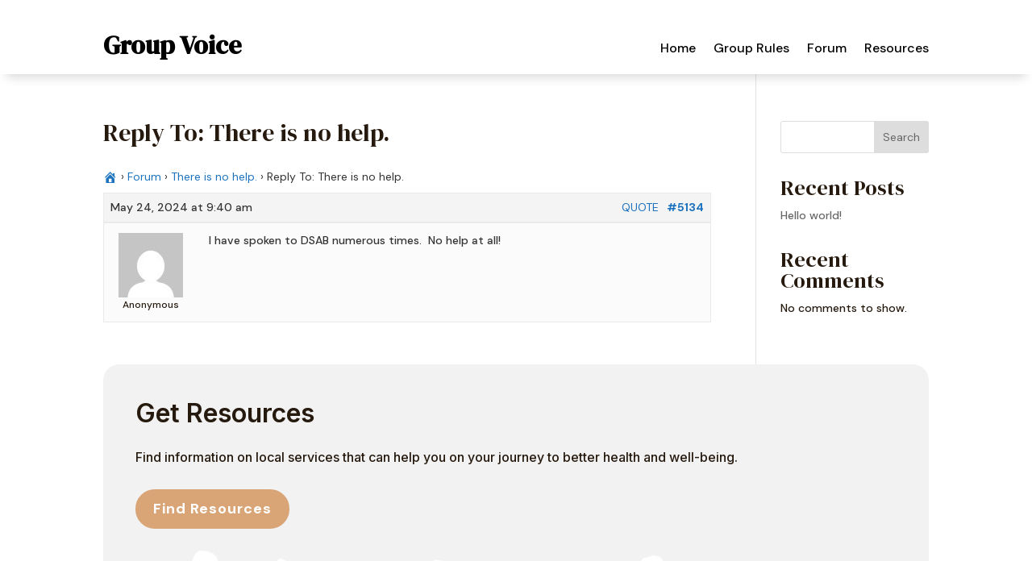

--- FILE ---
content_type: text/css
request_url: https://groupvoice.ca/wp-content/et-cache/5134/et-core-unified-cpt-tb-31-tb-24-deferred-5134.min.css?ver=1748307734
body_size: 7511
content:
.et_pb_section_0_tb_header.et_pb_section{padding-top:40px;padding-bottom:10px;background-color:#FFFFFF!important}.et_pb_section_0_tb_header{z-index:10;box-shadow:0px 12px 12px -8px rgba(0,0,0,0.15)}.et_pb_sticky.et_pb_section_0_tb_header{box-shadow:0px 12px 12px -8px rgba(0,0,0,0.15)}.et_pb_row_0_tb_header.et_pb_row{padding-top:0px!important;padding-bottom:0px!important;padding-top:0px;padding-bottom:0px}.et_pb_row_0_tb_header,body #page-container .et-db #et-boc .et-l .et_pb_row_0_tb_header.et_pb_row,body.et_pb_pagebuilder_layout.single #page-container #et-boc .et-l .et_pb_row_0_tb_header.et_pb_row,body.et_pb_pagebuilder_layout.single.et_full_width_page #page-container .et_pb_row_0_tb_header.et_pb_row{max-width:1440px}.et_pb_text_0_tb_header h1{font-weight:700;font-size:32px;color:#000000!important;line-height:32px}.et_pb_menu_0_tb_header.et_pb_menu ul li a{font-size:16px;color:#000000!important;line-height:24px}.et_pb_menu_0_tb_header.et_pb_menu{background-color:#ffffff}.et_pb_menu_0_tb_header.et_pb_menu .nav li ul{background-color:#FFFFFF!important;border-color:#261A0F}.et_pb_menu_0_tb_header.et_pb_menu .et_mobile_menu{border-color:#261A0F}.et_pb_menu_0_tb_header.et_pb_menu .nav li ul.sub-menu a,.et_pb_menu_0_tb_header.et_pb_menu .nav li ul.sub-menu li.current-menu-item a,.et_pb_menu_0_tb_header.et_pb_menu .et_mobile_menu a{color:#261A0F!important}.et_pb_menu_0_tb_header.et_pb_menu .et_mobile_menu,.et_pb_menu_0_tb_header.et_pb_menu .et_mobile_menu ul{background-color:#FFFFFF!important}.et_pb_menu_0_tb_header .et_pb_menu_inner_container>.et_pb_menu__logo-wrap,.et_pb_menu_0_tb_header .et_pb_menu__logo-slot{width:auto;max-width:100%}.et_pb_menu_0_tb_header .et_pb_menu_inner_container>.et_pb_menu__logo-wrap .et_pb_menu__logo img,.et_pb_menu_0_tb_header .et_pb_menu__logo-slot .et_pb_menu__logo-wrap img{height:auto;max-height:none}.et_pb_menu_0_tb_header .mobile_nav .mobile_menu_bar:before{font-size:48px;color:#261A0F}.et_pb_menu_0_tb_header .et_pb_menu__icon.et_pb_menu__search-button,.et_pb_menu_0_tb_header .et_pb_menu__icon.et_pb_menu__close-search-button,.et_pb_menu_0_tb_header .et_pb_menu__icon.et_pb_menu__cart-button{color:#261A0F}@media only screen and (max-width:980px){.et_pb_text_0_tb_header h1{font-size:32px}}@media only screen and (min-width:768px) and (max-width:980px){.et_pb_column_0_tb_header{width:30%!important}.et_pb_column_1_tb_header{width:70%!important}}@media only screen and (max-width:767px){.et_pb_column_0_tb_header{width:40%!important}.et_pb_text_0_tb_header h1{font-size:24px}.et_pb_column_1_tb_header{width:60%!important}}.et_pb_section_0_tb_footer.et_pb_section{padding-top:0px;padding-bottom:0px}.et_pb_section_0_tb_footer.section_has_divider.et_pb_bottom_divider .et_pb_bottom_inside_divider{background-image:url([data-uri]);background-size:100% 100px;bottom:0;height:100px;z-index:1;transform:scale(1,-1)}.et_pb_row_0_tb_footer.et_pb_row{padding-top:0px!important;padding-bottom:0px!important;padding-top:0px;padding-bottom:0px}.et_pb_text_0_tb_footer h3{font-family:'Inter',Helvetica,Arial,Lucida,sans-serif;font-weight:600;font-size:32px;line-height:1.3em}.et_pb_text_0_tb_footer{margin-bottom:10px!important;max-width:440px}.et_pb_text_1_tb_footer{line-height:1.8em;font-family:'Inter',Helvetica,Arial,Lucida,sans-serif;font-size:16px;line-height:1.8em}body #page-container .et_pb_section .et_pb_button_0_tb_footer{color:#FFFFFF!important;border-width:4px!important;border-color:#D9A577;border-radius:25px;letter-spacing:1px;font-size:18px;font-family:'DM Sans',Helvetica,Arial,Lucida,sans-serif!important;font-weight:700!important;background-color:#D9A577}body #page-container .et_pb_section .et_pb_button_0_tb_footer:hover{border-color:#A67153!important;background-image:initial;background-color:#A67153}body #page-container .et_pb_section .et_pb_button_0_tb_footer,body #page-container .et_pb_section .et_pb_button_0_tb_footer:hover{padding:0.3em 1em!important}body #page-container .et_pb_section .et_pb_button_0_tb_footer:before,body #page-container .et_pb_section .et_pb_button_0_tb_footer:after{display:none!important}.et_pb_button_0_tb_footer{transition:background-color 300ms ease 0ms,border 300ms ease 0ms}.et_pb_button_0_tb_footer,.et_pb_button_0_tb_footer:after{transition:all 300ms ease 0ms}.et_pb_image_0_tb_footer{text-align:left;margin-left:0}.et_pb_section_1_tb_footer.et_pb_section{padding-top:60px;padding-bottom:50px;background-color:#261A0F!important}.et_pb_row_1_tb_footer,body #page-container .et-db #et-boc .et-l .et_pb_row_1_tb_footer.et_pb_row,body.et_pb_pagebuilder_layout.single #page-container #et-boc .et-l .et_pb_row_1_tb_footer.et_pb_row,body.et_pb_pagebuilder_layout.single.et_full_width_page #page-container .et_pb_row_1_tb_footer.et_pb_row{max-width:1280px}.et_pb_text_2_tb_footer.et_pb_text,.et_pb_text_3_tb_footer.et_pb_text,.et_pb_text_3_tb_footer.et_pb_text a,.et_pb_text_4_tb_footer.et_pb_text,.et_pb_text_4_tb_footer.et_pb_text a,.et_pb_text_5_tb_footer.et_pb_text,.et_pb_text_5_tb_footer.et_pb_text a,.et_pb_text_6_tb_footer.et_pb_text,.et_pb_text_6_tb_footer.et_pb_text a,.et_pb_text_7_tb_footer.et_pb_text,.et_pb_text_7_tb_footer.et_pb_text a,.et_pb_text_8_tb_footer.et_pb_text,.et_pb_text_8_tb_footer.et_pb_text a,.et_pb_text_9_tb_footer.et_pb_text,.et_pb_text_10_tb_footer.et_pb_text{color:#FFFFFF!important}.et_pb_text_2_tb_footer{line-height:1.8em;font-size:18px;line-height:1.8em;max-width:400px}.et_pb_text_3_tb_footer,.et_pb_text_4_tb_footer,.et_pb_text_5_tb_footer,.et_pb_text_6_tb_footer,.et_pb_text_7_tb_footer,.et_pb_text_8_tb_footer{line-height:1.8em;font-family:'Inter',Helvetica,Arial,Lucida,sans-serif;font-size:18px;line-height:1.8em;margin-bottom:10px!important}.et_pb_text_9_tb_footer{line-height:24px;font-size:18px;line-height:24px;max-width:400px}.et_pb_text_9_tb_footer h3{font-weight:600;font-size:24px;color:#FFFFFF!important;line-height:32px}.et_pb_text_10_tb_footer{line-height:1.8em;font-size:18px;line-height:1.8em}.et_pb_column_0_tb_footer{background-color:#F2F2F2;border-radius:20px 20px 20px 20px;overflow:hidden;padding-top:40px;padding-right:40px;padding-bottom:40px;padding-left:40px}@media only screen and (max-width:980px){.et_pb_text_0_tb_footer h3{font-size:20px}.et_pb_text_1_tb_footer,.et_pb_text_2_tb_footer,.et_pb_text_3_tb_footer,.et_pb_text_4_tb_footer,.et_pb_text_5_tb_footer,.et_pb_text_6_tb_footer,.et_pb_text_7_tb_footer,.et_pb_text_8_tb_footer,.et_pb_text_9_tb_footer,.et_pb_text_10_tb_footer{font-size:15px}.et_pb_image_0_tb_footer .et_pb_image_wrap img{width:auto}.et_pb_column_0_tb_footer{padding-top:30px;padding-right:30px;padding-bottom:30px;padding-left:30px}}@media only screen and (max-width:767px){.et_pb_text_0_tb_footer h3{font-size:16px}.et_pb_text_1_tb_footer,.et_pb_text_2_tb_footer,.et_pb_text_3_tb_footer,.et_pb_text_4_tb_footer,.et_pb_text_5_tb_footer,.et_pb_text_6_tb_footer,.et_pb_text_7_tb_footer,.et_pb_text_8_tb_footer,.et_pb_text_9_tb_footer,.et_pb_text_10_tb_footer{font-size:14px}body #page-container .et_pb_section .et_pb_button_0_tb_footer{font-size:14px!important}.et_pb_image_0_tb_footer .et_pb_image_wrap img{width:auto}.et_pb_column_0_tb_footer{padding-top:20px;padding-right:20px;padding-bottom:20px;padding-left:20px}}

--- FILE ---
content_type: text/css
request_url: https://groupvoice.ca/wp-content/et-cache/global/et-divi-customizer-global.min.css?ver=1747073494
body_size: 1635
content:
body,.et_pb_column_1_2 .et_quote_content blockquote cite,.et_pb_column_1_2 .et_link_content a.et_link_main_url,.et_pb_column_1_3 .et_quote_content blockquote cite,.et_pb_column_3_8 .et_quote_content blockquote cite,.et_pb_column_1_4 .et_quote_content blockquote cite,.et_pb_blog_grid .et_quote_content blockquote cite,.et_pb_column_1_3 .et_link_content a.et_link_main_url,.et_pb_column_3_8 .et_link_content a.et_link_main_url,.et_pb_column_1_4 .et_link_content a.et_link_main_url,.et_pb_blog_grid .et_link_content a.et_link_main_url,body .et_pb_bg_layout_light .et_pb_post p,body .et_pb_bg_layout_dark .et_pb_post p{font-size:14px}.et_pb_slide_content,.et_pb_best_value{font-size:15px}body{color:#261a0f}h1,h2,h3,h4,h5,h6{color:#261a0f}a{color:#a67153}@media only screen and (min-width:1350px){.et_pb_row{padding:27px 0}.et_pb_section{padding:54px 0}.single.et_pb_pagebuilder_layout.et_full_width_page .et_post_meta_wrapper{padding-top:81px}.et_pb_fullwidth_section{padding:0}}	h1,h2,h3,h4,h5,h6{font-family:'DM Serif Display',Georgia,"Times New Roman",serif}body,input,textarea,select{font-family:'DM Sans',Helvetica,Arial,Lucida,sans-serif}p.anon-email{display:none}p.anon-web{display:none}.inline-buttons .et_pb_button_module_wrapper{display:inline-block}.centre-inline-buttons{text-align:center!important}.bbp-search-form{margin-bottom:30px}.bsp-center{margin:20px 0px 30px 0px!important}a.bsp_button1{text-decoration:none!important}.bsp_button1{transition:0.2s!important}.bsp_button1:hover{transition:0.2s!important}span#favorite-toggle{display:none;margin:10px 0 30px 0}span#subscription-toggle{display:none;margin:10px 0 30px 0}